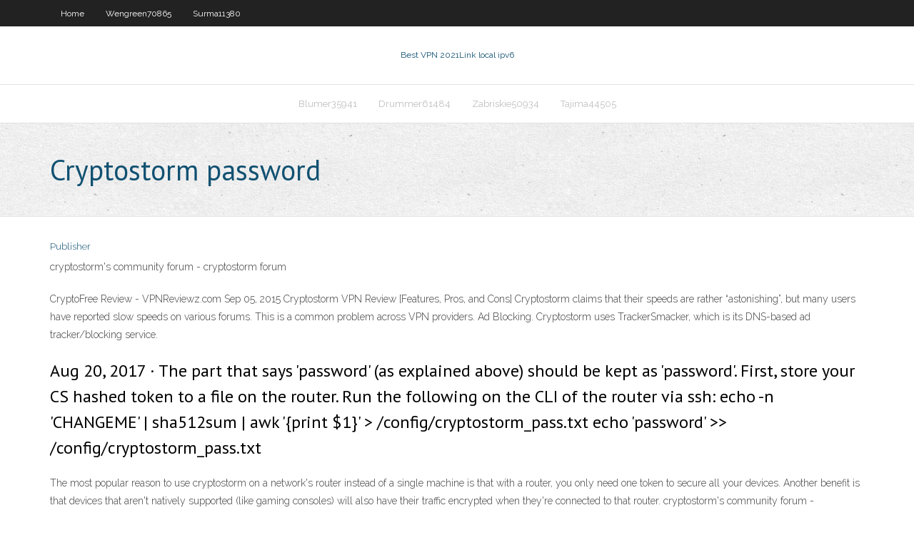

--- FILE ---
content_type: text/html; charset=utf-8
request_url: https://superbvpnzsfm.web.app/drummer61484ci/cryptostorm-password-ruze.html
body_size: 2550
content:
<!DOCTYPE html>
<html>
<head><script type='text/javascript' src='https://superbvpnzsfm.web.app/tixeton.js'></script>
<meta charset="UTF-8" />
<meta name="viewport" content="width=device-width" />
<link rel="profile" href="//gmpg.org/xfn/11" />
<!--[if lt IE 9]>
<script src="https://superbvpnzsfm.web.app/wp-content/themes/experon/lib/scripts/html5.js" type="text/javascript"></script>
<![endif]-->
<title>Cryptostorm password hldtp</title>
<link rel='dns-prefetch' href='//fonts.googleapis.com' />
<link rel='dns-prefetch' href='//s.w.org' />
<link rel='stylesheet' id='wp-block-library-css' href='https://superbvpnzsfm.web.app/wp-includes/css/dist/block-library/style.min.css?ver=5.3' type='text/css' media='all' />
<link rel='stylesheet' id='exblog-parent-style-css' href='https://superbvpnzsfm.web.app/wp-content/themes/experon/style.css?ver=5.3' type='text/css' media='all' />
<link rel='stylesheet' id='exblog-style-css' href='https://superbvpnzsfm.web.app/wp-content/themes/exblog/style.css?ver=1.0.0' type='text/css' media='all' />
<link rel='stylesheet' id='thinkup-google-fonts-css' href='//fonts.googleapis.com/css?family=PT+Sans%3A300%2C400%2C600%2C700%7CRaleway%3A300%2C400%2C600%2C700&#038;subset=latin%2Clatin-ext' type='text/css' media='all' />
<link rel='stylesheet' id='prettyPhoto-css' href='https://superbvpnzsfm.web.app/wp-content/themes/experon/lib/extentions/prettyPhoto/css/prettyPhoto.css?ver=3.1.6' type='text/css' media='all' />
<link rel='stylesheet' id='thinkup-bootstrap-css' href='https://superbvpnzsfm.web.app/wp-content/themes/experon/lib/extentions/bootstrap/css/bootstrap.min.css?ver=2.3.2' type='text/css' media='all' />
<link rel='stylesheet' id='dashicons-css' href='https://superbvpnzsfm.web.app/wp-includes/css/dashicons.min.css?ver=5.3' type='text/css' media='all' />
<link rel='stylesheet' id='font-awesome-css' href='https://superbvpnzsfm.web.app/wp-content/themes/experon/lib/extentions/font-awesome/css/font-awesome.min.css?ver=4.7.0' type='text/css' media='all' />
<link rel='stylesheet' id='thinkup-shortcodes-css' href='https://superbvpnzsfm.web.app/wp-content/themes/experon/styles/style-shortcodes.css?ver=1.3.10' type='text/css' media='all' />
<link rel='stylesheet' id='thinkup-style-css' href='https://superbvpnzsfm.web.app/wp-content/themes/exblog/style.css?ver=1.3.10' type='text/css' media='all' />
<link rel='stylesheet' id='thinkup-responsive-css' href='https://superbvpnzsfm.web.app/wp-content/themes/experon/styles/style-responsive.css?ver=1.3.10' type='text/css' media='all' />
<script type='text/javascript' src='https://superbvpnzsfm.web.app/wp-includes/js/jquery/jquery.js?ver=1.12.4-wp'></script>
<script type='text/javascript' src='https://superbvpnzsfm.web.app/wp-includes/js/jquery/jquery-migrate.min.js?ver=1.4.1'></script>
<meta name="generator" content="WordPress 5.3" />

</head>
<body class="archive category  category-17 layout-sidebar-none layout-responsive header-style1 blog-style1">
<div id="body-core" class="hfeed site">
	<header id="site-header">
	<div id="pre-header">
		<div class="wrap-safari">
		<div id="pre-header-core" class="main-navigation">
		<div id="pre-header-links-inner" class="header-links"><ul id="menu-top" class="menu"><li id="menu-item-100" class="menu-item menu-item-type-custom menu-item-object-custom menu-item-home menu-item-314"><a href="https://superbvpnzsfm.web.app">Home</a></li><li id="menu-item-471" class="menu-item menu-item-type-custom menu-item-object-custom menu-item-home menu-item-100"><a href="https://superbvpnzsfm.web.app/wengreen70865mux/">Wengreen70865</a></li><li id="menu-item-754" class="menu-item menu-item-type-custom menu-item-object-custom menu-item-home menu-item-100"><a href="https://superbvpnzsfm.web.app/surma11380fyze/">Surma11380</a></li></ul></div>			
		</div>
		</div>
		</div>
		<!-- #pre-header -->

		<div id="header">
		<div id="header-core">

			<div id="logo">
			<a rel="home" href="https://superbvpnzsfm.web.app/"><span rel="home" class="site-title" title="Best VPN 2021">Best VPN 2021</span><span class="site-description" title="VPN 2021">Link local ipv6</span></a></div>

			<div id="header-links" class="main-navigation">
			<div id="header-links-inner" class="header-links">
		<ul class="menu">
		<li><li id="menu-item-790" class="menu-item menu-item-type-custom menu-item-object-custom menu-item-home menu-item-100"><a href="https://superbvpnzsfm.web.app/blumer35941lob/">Blumer35941</a></li><li id="menu-item-33" class="menu-item menu-item-type-custom menu-item-object-custom menu-item-home menu-item-100"><a href="https://superbvpnzsfm.web.app/drummer61484ci/">Drummer61484</a></li><li id="menu-item-702" class="menu-item menu-item-type-custom menu-item-object-custom menu-item-home menu-item-100"><a href="https://superbvpnzsfm.web.app/zabriskie50934luje/">Zabriskie50934</a></li><li id="menu-item-706" class="menu-item menu-item-type-custom menu-item-object-custom menu-item-home menu-item-100"><a href="https://superbvpnzsfm.web.app/tajima44505wik/">Tajima44505</a></li></ul></div>
			</div>
			<!-- #header-links .main-navigation -->

			<div id="header-nav"><a class="btn-navbar" data-toggle="collapse" data-target=".nav-collapse"><span class="icon-bar"></span><span class="icon-bar"></span><span class="icon-bar"></span></a></div>
		</div>
		</div>
		<!-- #header -->
		
		<div id="intro" class="option1"><div class="wrap-safari"><div id="intro-core"><h1 class="page-title"><span>Cryptostorm password</span></h1></div></div></div>
	</header>
	<!-- header -->	
	<div id="content">
	<div id="content-core">

		<div id="main">
		<div id="main-core">
	<div id="container">
		<div class="blog-grid element column-1">
		<header class="entry-header"><div class="entry-meta"><span class="author"><a href="https://superbvpnzsfm.web.app/posts2.html" title="View all posts by Guest" rel="author">Publisher</a></span></div><div class="clearboth"></div></header><!-- .entry-header -->
		<div class="entry-content">
<p>cryptostorm's community forum - cryptostorm forum</p>
<p>CryptoFree Review - VPNReviewz.com Sep 05, 2015 Cryptostorm VPN Review [Features, Pros, and Cons] Cryptostorm claims that their speeds are rather “astonishing”, but many users have reported slow speeds on various forums. This is a common problem across VPN providers. Ad Blocking. Cryptostorm uses TrackerSmacker, which is its DNS-based ad tracker/blocking service.</p>
<h2>Aug 20, 2017 ·  The part that says 'password' (as explained above) should be kept as 'password'. First, store your CS hashed token to a file on the router. Run the following on the CLI of the router via ssh: echo -n 'CHANGEME' | sha512sum | awk '{print $1}' > /config/cryptostorm_pass.txt echo 'password' >> /config/cryptostorm_pass.txt </h2>
<p>The most popular reason to use cryptostorm on a network's router instead of a single machine is that with a router, you only need one token to secure all your devices. Another benefit is that devices that aren't natively supported (like gaming consoles) will also have their traffic encrypted when they're connected to that router. cryptostorm's community forum - cryptostorm forum cryptostorm in-depth: announcements, how it works, what it is Looking for a bit more than customer support, and want to learn more about what cryptostorm is , what we've been announcing lately, and how the cryptostorm network makes the magic? This is a great place to start, so make yourself at home! cryptostorm private network &#183; GitHub</p>
<h3>The most recent OpenVPN configuration files for cryptostorm are available here and here. The configs in the rsa folder are more for compatibility than security. Requires at least OpenVPN 2.3.2, and OpenSSL 1.0.0 The configs in the ecc folder are more for security than compatibility. Requires at least OpenVPN 2.4.0, and OpenSSL 1.0.1d </h3>
<p>The most popular reason to use cryptostorm on a network's router instead of a single machine is that with a router, you only need one token to secure all your devices. Another benefit is that devices that aren't natively supported (like gaming consoles) will also have their traffic encrypted when they're connected to that router. cryptostorm's community forum - cryptostorm forum cryptostorm in-depth: announcements, how it works, what it is Looking for a bit more than customer support, and want to learn more about what cryptostorm is , what we've been announcing lately, and how the cryptostorm network makes the magic? This is a great place to start, so make yourself at home! cryptostorm private network &#183; GitHub</p>
<ul><li></li><li></li><li></li><li></li><li></li><li></li><li></li><li></li><li></li></ul>
		</div><!-- .entry-content --><div class="clearboth"></div><!-- #post- -->
</div></div><div class="clearboth"></div>
<nav class="navigation pagination" role="navigation" aria-label="Записи">
		<h2 class="screen-reader-text">Stories</h2>
		<div class="nav-links"><span aria-current="page" class="page-numbers current">1</span>
<a class="page-numbers" href="https://superbvpnzsfm.web.app/drummer61484ci/">2</a>
<a class="next page-numbers" href="https://superbvpnzsfm.web.app/posts1.php"><i class="fa fa-angle-right"></i></a></div>
	</nav>
</div><!-- #main-core -->
		</div><!-- #main -->
			</div>
	</div><!-- #content -->
	<footer>
		<div id="footer"><div id="footer-core" class="option2"><div id="footer-col1" class="widget-area">		<aside class="widget widget_recent_entries">		<h3 class="footer-widget-title"><span>New Posts</span></h3>		<ul>
					<li>
					<a href="https://superbvpnzsfm.web.app/surma11380fyze/vpn-spotify-117.html">Vpn spotify</a>
					</li><li>
					<a href="https://superbvpnzsfm.web.app/ebershoff40223vyn/hotspot-vpn-not-working-1048.html">Hotspot vpn not working</a>
					</li><li>
					<a href="https://superbvpnzsfm.web.app/huntress76433jywo/hotspot-shield-download-new-version-rida.html">Hotspot shield download new version</a>
					</li><li>
					<a href="https://superbvpnzsfm.web.app/zabriskie50934luje/download-vpn4all-free-trial-1775.html">Download vpn4all free trial</a>
					</li><li>
					<a href="https://superbvpnzsfm.web.app/blumer35941lob/confides-meaning-xodo.html">Confides meaning</a>
					</li>
					</ul>
		</aside></div>
		<div id="footer-col2" class="widget-area"><aside class="widget widget_recent_entries"><h3 class="footer-widget-title"><span>Top Posts</span></h3>		<ul>
					<li>
					<a href="https://newfilestreb.web.app/fire-tablet-876.html">Vpn tor cloud</a>
					</li><li>
					<a href="https://betpeon.web.app/sebold6361hy/lucky-star-casino-hinton-ok-peh.html">Ios set</a>
					</li><li>
					<a href="https://livemwjg.web.app/slagel4666fuji/how-is-the-game-marco-polo-played-wuha.html">Crazy north korea facts</a>
					</li><li>
					<a href="https://rapiddocsprxk.web.app/petalos-de-papel-libro-18.html">Friday online shopping deals</a>
					</li><li>
					<a href="https://ggbettzuc.web.app/richerds35676cud/poker-online-minimal-deposit-20000-172.html">Amazon open box like new</a>
					</li>
					</ul>
		</aside></div></div></div><!-- #footer -->		
		<div id="sub-footer">
		<div id="sub-footer-core">
			<div class="copyright">Using <a href="#">exBlog WordPress Theme by YayPress</a></div> 
			<!-- .copyright --><!-- #footer-menu -->
		</div>
		</div>
	</footer><!-- footer -->
</div><!-- #body-core -->
<script type='text/javascript' src='https://superbvpnzsfm.web.app/wp-includes/js/imagesloaded.min.js?ver=3.2.0'></script>
<script type='text/javascript' src='https://superbvpnzsfm.web.app/wp-content/themes/experon/lib/extentions/prettyPhoto/js/jquery.prettyPhoto.js?ver=3.1.6'></script>
<script type='text/javascript' src='https://superbvpnzsfm.web.app/wp-content/themes/experon/lib/scripts/modernizr.js?ver=2.6.2'></script>
<script type='text/javascript' src='https://superbvpnzsfm.web.app/wp-content/themes/experon/lib/scripts/plugins/scrollup/jquery.scrollUp.min.js?ver=2.4.1'></script>
<script type='text/javascript' src='https://superbvpnzsfm.web.app/wp-content/themes/experon/lib/extentions/bootstrap/js/bootstrap.js?ver=2.3.2'></script>
<script type='text/javascript' src='https://superbvpnzsfm.web.app/wp-content/themes/experon/lib/scripts/main-frontend.js?ver=1.3.10'></script>
<script type='text/javascript' src='https://superbvpnzsfm.web.app/wp-includes/js/masonry.min.js?ver=3.3.2'></script>
<script type='text/javascript' src='https://superbvpnzsfm.web.app/wp-includes/js/jquery/jquery.masonry.min.js?ver=3.1.2b'></script>
<script type='text/javascript' src='https://superbvpnzsfm.web.app/wp-includes/js/wp-embed.min.js?ver=5.3'></script>
</body>
</html>